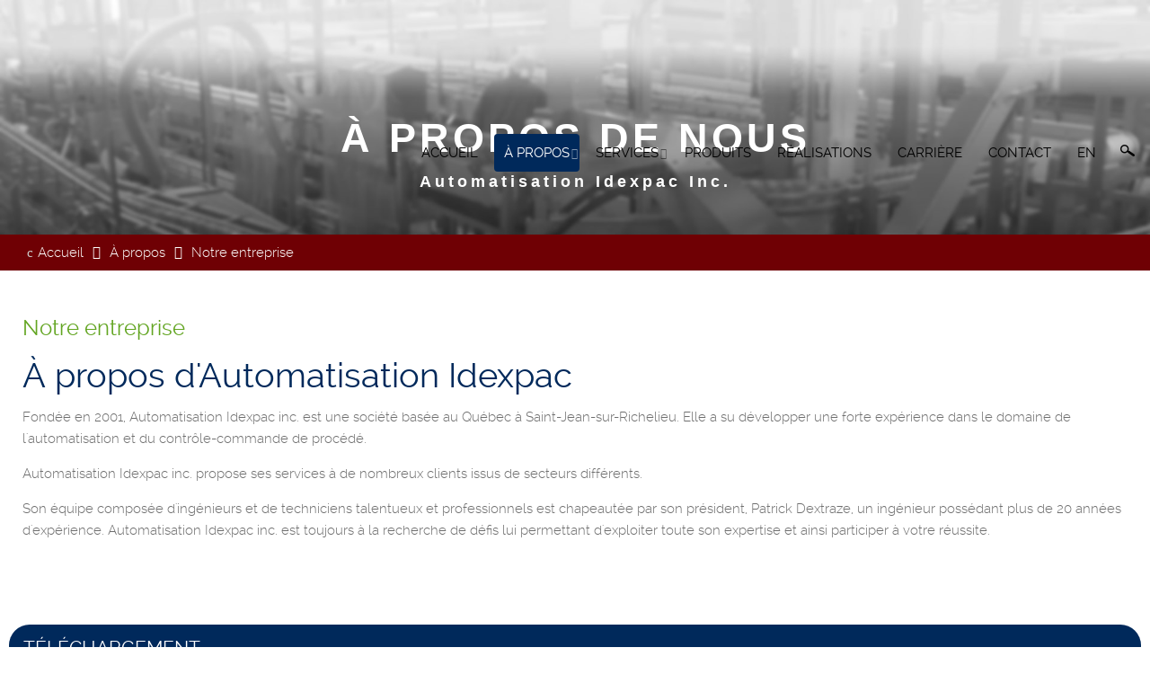

--- FILE ---
content_type: text/html; charset=utf-8
request_url: http://www.idexpac.com/fr/a-propos/notre-entreprise
body_size: 6129
content:
<!doctype html>
<html xml:lang="fr-ca" lang="fr-ca" >
<head>
		<meta name="viewport" content="width=device-width, initial-scale=1.0">
<base href="http://www.idexpac.com/fr/a-propos/notre-entreprise" />
	<meta http-equiv="content-type" content="text/html; charset=utf-8" />
	<meta name="author" content="Super User" />
	<meta name="generator" content="MYOB" />
	<title>Automatisation Idexpac inc. - Notre entreprise</title>
	<link href="/plugins/system/jcemediabox/css/jcemediabox.css?1d12bb5a40100bbd1841bfc0e498ce7b" rel="stylesheet" type="text/css" />
	<link href="/plugins/system/jcemediabox/themes/standard/css/style.css?50fba48f56052a048c5cf30829163e4d" rel="stylesheet" type="text/css" />
	<link href="/plugins/system/jce/css/content.css?b786cf3b3ce0d9a79e231b48be691bf4" rel="stylesheet" type="text/css" />
	<link href="/plugins/system/rokbox/assets/styles/rokbox.css" rel="stylesheet" type="text/css" />
	<link href="/libraries/gantry/css/grid-responsive.css" rel="stylesheet" type="text/css" />
	<link href="/templates/rt_paradigm/css-compiled/bootstrap.css" rel="stylesheet" type="text/css" />
	<link href="/templates/rt_paradigm/css-compiled/master-3e154f5ac851bd07bcd7eca94baecb88.css" rel="stylesheet" type="text/css" />
	<link href="/templates/rt_paradigm/css/master-webkit.css" rel="stylesheet" type="text/css" />
	<link href="/templates/rt_paradigm/css-compiled/demo-3e154f5ac851bd07bcd7eca94baecb88.css" rel="stylesheet" type="text/css" />
	<link href="/templates/rt_paradigm/css-compiled/mediaqueries.css" rel="stylesheet" type="text/css" />
	<link href="/templates/rt_paradigm/css-compiled/menu.css" rel="stylesheet" type="text/css" />
	<link href="http://www.idexpac.com/media/com_acymailing/css/module_default.css?v=1532723217" rel="stylesheet" type="text/css" />
	<style type="text/css">
#rt-logo {background: url(/images/logo_fr.png) 50% 0 no-repeat !important;}
#rt-logo {width: 176px;height: 69px;}

	</style>
	<script type="application/json" class="joomla-script-options new">{"csrf.token":"5a0780b1f6adba4ea432954749367074","system.paths":{"root":"","base":""}}</script>
	<script src="/media/jui/js/jquery.min.js?b786cf3b3ce0d9a79e231b48be691bf4" type="text/javascript"></script>
	<script src="/media/jui/js/jquery-noconflict.js?b786cf3b3ce0d9a79e231b48be691bf4" type="text/javascript"></script>
	<script src="/media/jui/js/jquery-migrate.min.js?b786cf3b3ce0d9a79e231b48be691bf4" type="text/javascript"></script>
	<script src="/media/system/js/caption.js?b786cf3b3ce0d9a79e231b48be691bf4" type="text/javascript"></script>
	<script src="/plugins/system/jcemediabox/js/jcemediabox.js?0c56fee23edfcb9fbdfe257623c5280e" type="text/javascript"></script>
	<script src="/media/system/js/mootools-core.js?b786cf3b3ce0d9a79e231b48be691bf4" type="text/javascript"></script>
	<script src="/media/system/js/core.js?b786cf3b3ce0d9a79e231b48be691bf4" type="text/javascript"></script>
	<script src="/media/system/js/mootools-more.js?b786cf3b3ce0d9a79e231b48be691bf4" type="text/javascript"></script>
	<script src="/plugins/system/rokbox/assets/js/rokbox.js" type="text/javascript"></script>
	<script src="/templates/rt_paradigm/js/chart.js" type="text/javascript"></script>
	<script src="/templates/rt_paradigm/js/scrolling-header.js" type="text/javascript"></script>
	<script src="/libraries/gantry/js/browser-engines.js" type="text/javascript"></script>
	<script src="/templates/rt_paradigm/js/rokmediaqueries.js" type="text/javascript"></script>
	<script src="/modules/mod_roknavmenu/themes/default/js/rokmediaqueries.js" type="text/javascript"></script>
	<script src="/modules/mod_roknavmenu/themes/default/js/sidemenu.js" type="text/javascript"></script>
	<script src="http://www.idexpac.com/media/com_acymailing/js/acymailing_module.js?v=5103" type="text/javascript" async="async"></script>
	<script type="text/javascript">
jQuery(window).on('load',  function() {
				new JCaption('img.caption');
			});JCEMediaBox.init({popup:{width:"",height:"",legacy:0,lightbox:0,shadowbox:0,resize:1,icons:1,overlay:1,overlayopacity:0.8,overlaycolor:"#000000",fadespeed:500,scalespeed:500,hideobjects:0,scrolling:"fixed",close:2,labels:{'close':'Fermer','next':'Suivant','previous':'Précédent','cancel':'Annuler','numbers':'{$current} sur {$total}'},cookie_expiry:"",google_viewer:0},tooltip:{className:"tooltip",opacity:0.8,speed:150,position:"br",offsets:{x: 16, y: 16}},base:"/",imgpath:"plugins/system/jcemediabox/img",theme:"standard",themecustom:"",themepath:"plugins/system/jcemediabox/themes",mediafallback:0,mediaselector:"audio,video"});if (typeof RokBoxSettings == 'undefined') RokBoxSettings = {pc: '100'};	if(typeof acymailingModule == 'undefined'){
				var acymailingModule = Array();
			}
			
			acymailingModule['emailRegex'] = /^[a-z0-9!#$%&\'*+\/=?^_`{|}~-]+(?:\.[a-z0-9!#$%&\'*+\/=?^_`{|}~-]+)*\@([a-z0-9-]+\.)+[a-z0-9]{2,10}$/i;

			acymailingModule['NAMECAPTION'] = 'Nom';
			acymailingModule['NAME_MISSING'] = 'Saisissez votre nom.';
			acymailingModule['EMAILCAPTION'] = 'Courriel';
			acymailingModule['VALID_EMAIL'] = 'Saisissez une adresse courriel valide.';
			acymailingModule['ACCEPT_TERMS'] = 'Veuillez accepter les Conditions d\'utilisation';
			acymailingModule['CAPTCHA_MISSING'] = 'Le captcha est invalide, veuillez réessayer';
			acymailingModule['NO_LIST_SELECTED'] = 'Veuillez sélectionner les listes auxquelles vous voulez vous inscrire';
		
acymailingModule['excludeValuesformAcymailing44641'] = Array();
acymailingModule['excludeValuesformAcymailing44641']['name'] = 'Nom';
acymailingModule['excludeValuesformAcymailing44641']['email'] = 'Courriel';

	</script>
	 
	<meta property="og:url" content="http://www.idexpac.com/" />
	<meta property="og:image" content="http://www.idexpac.com/templates/rt_paradigm/images/logo/logo-og.png" />
	<meta property="og:title" content="Automatisation Idexpac inc." />
	<meta property="og:description" content="" />
    <link rel="stylesheet" href="/templates/rt_paradigm/css/blsol-styles.css" type="text/css" />
    <link rel="stylesheet" href="/templates/rt_paradigm/css/blsol-responsive.css" type="text/css" />
</head>
<body id="notre-entreprise"  class="logo-type-custom header-overlay-dark header-type-preset2 scrolling-fixed-header-enable scrolling-overlay-light utility-overlay-dark feature-overlay-light feature-type-preset2 maintop-overlay-light main-body-overlay-light mainbottom-overlay-light extension-overlay-dark extension-type-paradigm footer-overlay-dark font-family-paradigm font-size-is-default menu-type-dropdownmenu layout-mode-responsive col12 option-com-content menu-notre-entreprise ">
	<div id="rt-page-surround">
				<header id="rt-header-surround">
			<div class="rt-overlay">
								<div id="rt-header">
					<div class="rt-container">
						<div class="rt-grid-3 rt-alpha">
            <div class="rt-logo-block">
            <a href="/" id="rt-logo"></a>
        </div>
        
</div>
<div class="rt-grid-9 rt-omega">
    	<div class="menu-block">
		<div class="gf-menu-device-container responsive-type-panel"></div>
<ul class="gf-menu l1 " >
                    <li class="item101" >

            <a class="item" href="/fr/"  >

                                Accueil              
            </a>


                    </li>
                            <li class="item276 parent active" >

            <a class="item" href="/fr/a-propos/notre-entreprise"  >

                                À propos              
            </a>


                            <span class="dropdown-spacer"></span>
                                    <div class="dropdown columns-1 " style="width:180px;">
                                                <div class="column col1"  style="width:180px;">
                            <ul class="l2">
                                                                                                                    <li class="item283 active last" >

            <a class="item" href="/fr/a-propos/notre-entreprise"  >

                                Notre entreprise              
            </a>


                    </li>
                                                                                                                                                                <li class="item284" >

            <a class="item" href="/fr/a-propos/notre-mission"  >

                                Notre mission              
            </a>


                    </li>
                                                                                                                                                                <li class="item285" >

            <a class="item" href="/fr/a-propos/nos-connaissances"  >

                                Nos connaissances              
            </a>


                    </li>
                                                                                                                                                                <li class="item313" >

            <a class="item" href="/fr/a-propos/notre-equipe"  >

                                Notre équipe              
            </a>


                    </li>
                                                                                                                                                                <li class="item314" >

            <a class="item" href="/fr/a-propos/notre-approche-qualite"  >

                                Notre approche qualité              
            </a>


                    </li>
                                                                                                                                                                <li class="item282" >

            <a class="item" href="/fr/a-propos/partenaires"  >

                                Partenaires              
            </a>


                    </li>
                                                                                                        </ul>
                        </div>
                                            </div>

                                    </li>
                            <li class="item277 parent" >

            <a class="item" href="/fr/services"  >

                                Services              
            </a>


                            <span class="dropdown-spacer"></span>
                                    <div class="dropdown columns-1 " style="width:220px;">
                                                <div class="column col1"  style="width:220px;">
                            <ul class="l2">
                                                                                                                    <li class="item321" >

            <a class="item" href="/fr/services/commande-controle"  >

                                Commande - contrôle              
            </a>


                    </li>
                                                                                                                                                                <li class="item319" >

            <a class="item" href="/fr/services/robotique"  >

                                Robotique              
            </a>


                    </li>
                                                                                                                                                                <li class="item318" >

            <a class="item" href="/fr/services/programmation-industrielle"  >

                                Programmation industrielle              
            </a>


                    </li>
                                                                                                                                                                <li class="item317" >

            <a class="item" href="/fr/services/securisation-des-machines"  >

                                Sécurisation de machines              
            </a>


                    </li>
                                                                                                                                                                <li class="item315" >

            <a class="item" href="/fr/services/pre-ingenierie"  >

                                Pré-ingénierie              
            </a>


                    </li>
                                                                                                                                                                <li class="item323" >

            <a class="item" href="/fr/services/panneaux-de-commande"  >

                                Panneaux de commande              
            </a>


                    </li>
                                                                                                                                                                <li class="item320" >

            <a class="item" href="/fr/services/integration"  >

                                Intégration              
            </a>


                    </li>
                                                                                                                                                                <li class="item316" >

            <a class="item" href="/fr/services/reseaux"  >

                                Réseaux              
            </a>


                    </li>
                                                                                                        </ul>
                        </div>
                                            </div>

                                    </li>
                            <li class="item278" >

            <a class="item" href="/fr/produits-de-recette"  >

                                Produits              
            </a>


                    </li>
                            <li class="item281" >

            <a class="item" href="/fr/realisations"  >

                                Réalisations              
            </a>


                    </li>
                            <li class="item681" >

            <a class="item" href="/fr/carriere"  >

                                Carrière              
            </a>


                    </li>
                            <li class="item280" >

            <a class="item" href="/fr/contact"  >

                                Contact              
            </a>


                    </li>
                            <li class="item274" >

            <a class="item" href="/en"  >

                                EN              
            </a>


                    </li>
                            <li class="item322 recherche" >

            <a class="item image icon" href="/fr/recherche"  >

                                    <img class="menu-image" src="/templates/rt_paradigm/images/icons/icon-search.png" alt="icon-search.png" />
                                <i class="fa-search"> </i>              
            </a>


                    </li>
            </ul>		<div class="clear"></div>
	</div>
	
</div>
						<div class="clear"></div>
					</div>
				</div>
							
								<div id="rt-showcase">
					<div class="rt-container">
						<div class="rt-grid-12 rt-alpha rt-omega">
     			            <div class="rt-block rt-about-showcase rt-big-title rt-center">
           	<div class="module-surround">
	           		                	<div class="module-content">
	                		

<div class="customrt-about-showcase rt-big-title rt-center"  >
	<div class="module-title">
<h2 class="title">À propos de nous<span class="rt-title-tag">Automatisation Idexpac inc.</span></h2>
</div></div>
	                	</div>
                	</div>
           </div>
	
</div>
						<div class="clear"></div>
					</div>
				</div>
									
								<div id="rt-drawer">
					<div class="rt-container">
												<div class="clear"></div>
					</div>
				</div>
											</div>
		</header>
				<section id="rt-section-surround">
			<div id="rt-transition">
				<div id="rt-mainbody-surround">
										<div id="rt-breadcrumbs">
						<div class="rt-container">
							<div class="rt-grid-12 rt-alpha rt-omega">
     			            <div class="rt-block ">
           	<div class="module-surround">
	           		                	<div class="module-content">
	                		<div aria-label="Breadcrumbs" role="navigation">
	<ul itemscope itemtype="https://schema.org/BreadcrumbList" class="breadcrumb">
					<li class="active">
				<span class="divider icon-location"></span>
			</li>
		
						<li itemprop="itemListElement" itemscope itemtype="https://schema.org/ListItem">
											<a itemprop="item" href="/fr/" class="pathway"><span itemprop="name">Accueil</span></a>
					
											<span class="divider">
							<img src="/media/system/images/arrow.png" alt="" />						</span>
										<meta itemprop="position" content="1">
				</li>
							<li itemprop="itemListElement" itemscope itemtype="https://schema.org/ListItem">
											<a itemprop="item" href="/fr/a-propos/notre-entreprise" class="pathway"><span itemprop="name">À propos</span></a>
					
											<span class="divider">
							<img src="/media/system/images/arrow.png" alt="" />						</span>
										<meta itemprop="position" content="2">
				</li>
							<li itemprop="itemListElement" itemscope itemtype="https://schema.org/ListItem" class="active">
					<span itemprop="name">
						Notre entreprise					</span>
					<meta itemprop="position" content="3">
				</li>
				</ul>
</div>
	                	</div>
                	</div>
           </div>
	
</div>
							<div class="clear"></div>
						</div>
					</div>
										
																														<div class="rt-container">
						          
<div id="rt-main" class="mb8-sa4">
                <div class="rt-container">
                    <div class="rt-grid-8 ">
                                                						<div class="rt-block">
	                        <div id="rt-mainbody">
								<div class="component-content">
	                            	<article class="item-page" itemscope itemtype="http://schema.org/Article">
<meta itemprop="inLanguage" content="fr-CA" />
	<h2 itemprop="name">
							<a href="/fr/a-propos/notre-entreprise" itemprop="url"> Notre entreprise</a>
					</h2>
	







<div itemprop="articleBody">
	<h1>À propos d'Automatisation Idexpac</h1>
<p>Fondée en 2001, Automatisation Idexpac inc. est une société basée au Québec à Saint-Jean-sur-Richelieu. Elle a su développer une forte expérience dans le domaine de l'automatisation et du contrôle-commande de procédé.</p>
<p>Automatisation Idexpac inc. propose ses services à de nombreux clients issus de secteurs différents.</p>
<p>Son équipe composée d'ingénieurs et de techniciens talentueux et professionnels est chapeautée par son président, Patrick Dextraze, un ingénieur possédant plus de 20 années d'expérience. Automatisation Idexpac inc. est toujours à la recherche de défis lui permettant d'exploiter toute son expertise et ainsi participer à votre réussite.</p> </div>



	</article>



								</div>
	                        </div>
						</div>
                                                                    </div>
                                <div class="rt-grid-4 ">
                <div id="rt-sidebar-a">
                     			            <div class="rt-block box1 title3">
           	<div class="module-surround">
	           				<div class="module-title">
					<h2 class="title"><span>Téléchargement</span></h2>			</div>
	                		                	<div class="module-content">
	                		<ul class="nav menu mod-list">
<li class="item-294"><a href="/images/PDFIdexpac/Presentation_Idexpac_FR_EN.pdf" >Télécharger la brochure de l'entreprise</a></li><li class="item-295"><a href="/pdf/affaires_monteregiennes2013.pdf" >Voir l'article parue dans Affaires Montérégiennes</a></li></ul>
	                	</div>
                	</div>
           </div>
	 			            <div class="rt-block box3 title1 ingenieurs">
           	<div class="module-surround">
	           				<div class="module-title">
					<h2 class="title"><span>Nos ingénieurs sont membres de</span></h2>			</div>
	                		                	<div class="module-content">
	                		

<div class="custombox3 title1 ingenieurs"  >
	<h3>L'ordre des ingénieurs du Québec depuis 1993</h3>
<h3 style="margin-top: 20px;">L'IEEE : Computer Society, Control Systems Society, Robotics &amp; Automation Society depuis 1990</h3>
<h3 style="margin-top: 20px;">Partenaire agréé Epson (Programme de partenaires Avantage Epson | AutomateElite) depuis 2019</h3>
<div><img src="/images/logos/logo_membre_ieee.jpg" alt="logo pafco" width="120" height="60" /> &nbsp; &nbsp; &nbsp; &nbsp; <img src="/images/logos/original.png" alt="original" width="157" height="56" /></div>
<div>&nbsp;</div></div>
	                	</div>
                	</div>
           </div>
	
                </div>
            </div>

                    <div class="clear"></div>
                </div>
            </div>
					</div>
																									<div id="rt-extension">
						<div class="rt-container">
							<div class="rt-grid-12 rt-alpha rt-omega">
     			            <div class="rt-block fp-extension rt-center">
           	<div class="module-surround">
	           				<div class="module-title">
					<h2 class="title"><span>Vos idées... Vos projets... Nos experts sont la solution pour votre réussite !</span></h2>			</div>
	                		                	<div class="module-content">
	                		

<div class="customfp-extension rt-center"  >
	</div>
	                	</div>
                	</div>
           </div>
	
</div>
							<div class="clear"></div>
						</div>
					</div>
															
				</div>
			</div>
		</section>
				<footer id="rt-footer-surround">
			<div class="rt-footer-surround-pattern">
				<div class="rt-container">
															<div id="rt-footer">
						<div class="rt-grid-4 rt-alpha">
     			            <div class="rt-block ">
           	<div class="module-surround">
	           				<div class="module-title">
					<h2 class="title"><span>Abonnez-vous !</span></h2>			</div>
	                		                	<div class="module-content">
	                		<div class="acymailing_module" id="acymailing_module_formAcymailing44641">
	<div class="acymailing_fulldiv" id="acymailing_fulldiv_formAcymailing44641"  >
		<form id="formAcymailing44641" action="/fr/a-propos/notre-entreprise" onsubmit="return submitacymailingform('optin','formAcymailing44641')" method="post" name="formAcymailing44641"  >
		<div class="acymailing_module_form" >
						<div class="acymailing_form">
					<p class="onefield fieldacyname" id="field_name_formAcymailing44641">							<span class="acyfield_name acy_requiredField"><input id="user_name_formAcymailing44641"  onfocus="if(this.value == 'Nom') this.value = '';" onblur="if(this.value=='') this.value='Nom';" class="inputbox" type="text" name="user[name]" style="width:80%" value="Nom" title="Nom"/></span>
							</p><p class="onefield fieldacyemail" id="field_email_formAcymailing44641">							<span class="acyfield_email acy_requiredField"><input id="user_email_formAcymailing44641"  onfocus="if(this.value == 'Courriel') this.value = '';" onblur="if(this.value=='') this.value='Courriel';" class="inputbox" type="text" name="user[email]" style="width:80%" value="Courriel" title="Courriel" /></span>
							</p>
					
					<p class="acysubbuttons">
												<input class="button subbutton btn btn-primary" type="submit" value="S'abonner" name="Submit" onclick="try{ return submitacymailingform('optin','formAcymailing44641'); }catch(err){alert('The form could not be submitted '+err);return false;}"/>
											</p>
				</div>
						<input type="hidden" name="ajax" value="0"/>
			<input type="hidden" name="acy_source" value="module_239" />
			<input type="hidden" name="ctrl" value="sub"/>
			<input type="hidden" name="task" value="notask"/>
			<input type="hidden" name="redirect" value="http%3A%2F%2Fwww.idexpac.com%2Ffr%2Fa-propos%2Fnotre-entreprise"/>
			<input type="hidden" name="redirectunsub" value="http%3A%2F%2Fwww.idexpac.com%2Ffr%2Fa-propos%2Fnotre-entreprise"/>
			<input type="hidden" name="option" value="com_acymailing"/>
						<input type="hidden" name="hiddenlists" value="1"/>
			<input type="hidden" name="acyformname" value="formAcymailing44641" />
									</div>
		</form>
	</div>
	</div>

	                	</div>
                	</div>
           </div>
	
</div>
<div class="rt-grid-4">
     			            <div class="rt-block ">
           	<div class="module-surround">
	           				<div class="module-title">
					<h2 class="title"><span>Nous joindre</span></h2>			</div>
	                		                	<div class="module-content">
	                		

<div class="custom"  >
	<p>N'hésitez pas à communiquer avec nous!</p>
<h5><span class="icon-phone"></span>&nbsp;&nbsp;&nbsp;450-542-5028</h5>
<h5><span class="icon-envelope"></span>&nbsp;&nbsp;<a href="mailto:info@idexpac.com">info@idexpac.com</a></h5></div>
	                	</div>
                	</div>
           </div>
	
</div>
<div class="rt-grid-4 rt-omega">
     			            <div class="rt-block fp-footer-menu">
           	<div class="module-surround">
	           		                	<div class="module-content">
	                		

<div class="customfp-footer-menu"  >
	<h2 class="title">Plan du site</h2>
<div class="gantry-width-block gantry-width-33">
<div class="gantry-width-spacer">
<p class="nomarginbottom"><a href="/fr/">Accueil</a></p>
<p class="nomarginbottom"><a href="/fr/a-propos/notre-entreprise">À propos</a></p>
<p class="nomarginbottom"><a href="/fr/services/commande-controle">Services</a></p>
</div>
</div>
<div class="gantry-width-block gantry-width-33">
<div class="gantry-width-spacer">
<p class="nomarginbottom"><a href="/fr/produits-de-recette">Produits</a></p>
<p class="nomarginbottom"><a href="/fr/realisations">Réalisations</a></p>
</div>
</div>
<div class="gantry-width-block gantry-width-33">
<div class="gantry-width-spacer">
<p class="nomarginbottom"><a href="/fr/a-propos/partenaires">Partenaires</a></p>
<p class="nomarginbottom"><a href="/fr/contact">Contact</a></p>
</div>
</div>
<div class="clear">&nbsp;</div></div>
	                	</div>
                	</div>
           </div>
	
</div>
						<div class="clear"></div>
					</div>
															<div id="rt-copyright">
						<div class="rt-container">
							<div class="rt-grid-4 rt-alpha">
    	<div class="clear"></div>
	<div class="rt-block">
		Copyright © Automatisation Idexpac inc.<br>Une création Web de <a href="http://www.blsol.com" target="_blank">BLSOL inc.</a>  | <a href="/admin">Connexion</a>	</div>
	
</div>
<div class="rt-grid-8 rt-omega">
    		<div class="rt-social-buttons rt-block">
						<a class="social-button rt-social-button-1" href="http://www.facebook.com/">
				<span class="icon-facebook"></span>
									<span class="social-button-text">Facebook</span>
							</a>
			
						<a class="social-button rt-social-button-2" href="https://twitter.com/rocketthem">
				<span class="icon-twitter"></span>
									<span class="social-button-text">Twitter</span>
							</a>
			
						<a class="social-button rt-social-button-3" href="http://www.linkedin.com/">
				<span class="icon-linkedin"></span>
									<span class="social-button-text">LinkedIn</span>
							</a>
			
			
			
																		

			<div class="clear"></div>
		</div>
		
</div>
							<div class="clear"></div>
						</div>
					</div>
									</div>
			</div>
		</footer>
															
	</div>
</body>
</html>


--- FILE ---
content_type: text/css
request_url: http://www.idexpac.com/templates/rt_paradigm/css-compiled/demo-3e154f5ac851bd07bcd7eca94baecb88.css
body_size: 22564
content:
@font-face{font-family:'ralewaylight';src:url('../fonts/raleway-light-webfont.eot');src:url('../fonts/raleway-light-webfont.eot?#iefix') format('embedded-opentype'), url('../fonts/raleway-light-webfont.woff') format('woff'), url('../fonts/raleway-light-webfont.ttf') format('truetype'), url('../fonts/raleway-light-webfont.svg#ralewaylight') format('svg');font-weight:normal;font-style:normal;}@font-face{font-family:'ralewayregular';src:url('../fonts/raleway-regular-webfont.eot');src:url('../fonts/raleway-regular-webfont.eot?#iefix') format('embedded-opentype'), url('../fonts/raleway-regular-webfont.woff') format('woff'), url('../fonts/raleway-regular-webfont.ttf') format('truetype'), url('../fonts/raleway-regular-webfont.svg#ralewayregular') format('svg');font-weight:normal;font-style:normal;}.clearfix{*zoom:1;}.clearfix:before,.clearfix:after{display:table;content:"";line-height:0;}.clearfix:after{clear:both;}.hide-text{font:0/0 a;color:transparent;text-shadow:none;background-color:transparent;border:0;}.input-block-level{display:block;width:100%;min-height:30px;-webkit-box-sizing:border-box;-moz-box-sizing:border-box;box-sizing:border-box;}.rok-left{float:left;}.rok-right{float:right;}.rok-dropdown-group,.rok-dropdown{position:relative;}.rok-dropdown-open .rok-dropdown{display:block;}.rok-popover-group,.rok-popover{position:relative;}.rok-popover-open .rok-popover{display:block;}.rt-image{position:relative;}.rt-image img{max-width:100%;height:auto;border-radius:4px;}.rt-gray-filter{filter:url(../images/utilities/grayfilter.svg#grayscale);filter:gray;-webkit-filter:grayscale(1);}.rt-gray-filter:hover{filter:none;-webkit-filter:none;}.promo1{font-family:'ralewayregular', Verdana, Helvetica, Arial, sans-serif;font-size:45px;line-height:72px;text-transform:uppercase;}.promo2{font-size:22.5px;line-height:36px;font-family:Georgia, Times, "Times New Roman", serif;font-style:italic;}.rt-title-center .module-title{text-align:center;}.rt-big-title .title{font-size:37.5px;line-height:48px;margin-bottom:25px;}.rt-title-tag{display:block;font-size:18px;opacity:0.5;text-transform:capitalize;}.rt-large-text{font-size:1.3em;line-height:1.6em;}.rt-capitalize{text-transform:capitalize;}.rt-icon{border:2px solid;border-radius:100%;display:inline-block;font-size:2em;width:80px;height:80px;line-height:80px;text-align:center;}[class^="rt-arrow-"]:before{font-family:FontAwesome;font-size:2em;color:#ffffff;position:absolute;visibility:hidden;}.rt-arrow-right:before{content:"\f0da";right:-8px;top:50%;margin-top:-10px;}.rt-arrow-left:before{content:"\f0d9";left:-8px;top:50%;margin-top:-10px;}.rt-arrow-bottom:before{content:"\f0d7";bottom:-14px;left:50%;margin-left:-9px;}.rt-large-button{font-size:2em;padding:2% 3%;}.rt-mbsb-table .rt-sb-table-col{height:38px;vertical-align:middle;}.rt-mbsb-table .rt-mb-table-col{height:75px;vertical-align:middle;}.gantry-example{position:relative;margin:15px 0;padding:39px 19px 14px;*padding-top:19px;background-color:#ffffff;border:1px solid #dddddd;border-radius:4px;}.gantry-example .table,.gantry-example .well,.gantry-example blockquote{margin-bottom:5px;}.gantry-example .lead{font-size:18px;line-height:24px;}.gantry-example > p:last-child{margin-bottom:0;}.gantry-example + .prettyprint{margin-top:-20px;padding-top:15px;}.gantry-example:after{content:"Example";position:absolute;top:-1px;left:-1px;padding:3px 7px;font-size:12px;font-weight:bold;background-color:#f5f5f5;border:1px solid #dddddd;color:#9da0a4;border-radius:4px 0 4px 0;font-style:normal;}.gantry-example .search-query{margin-bottom:0;}form.gantry-example{padding-bottom:19px;}.form-actions{background-color:;border-top:1px solid #d5d5d5;}.help-block,.help-inline{color:;}.fp-roksprocket-showcase{text-align:center;}.fp-roksprocket-showcase.rt-block{padding:25px 0 0 0;margin:50px 10px 0 10px;}.fp-roksprocket-showcase .layout-showcase{margin:0;}.fp-roksprocket-showcase .layout-showcase .sprocket-features-list{margin:0;}.fp-roksprocket-showcase .layout-showcase .sprocket-features-title{color:#ffffff;font-size:37.5px;line-height:48px;text-transform:uppercase;letter-spacing:10px;}.fp-roksprocket-showcase .layout-showcase .sprocket-features-img-container{width:100%;float:none;margin-top:50px;}.fp-roksprocket-showcase .layout-showcase .sprocket-features-content{width:100%;float:none;}.fp-roksprocket-showcase .layout-showcase .sprocket-features-desc{font-size:19.5px;width:60%;margin:15px auto;}.fp-roksprocket-showcase .layout-showcase .sprocket-features-arrows .arrow{border:2px solid #f8f8f8;background:transparent;}.fp-roksprocket-showcase .layout-showcase .sprocket-features-arrows .arrow:hover{background:#62a521;}.fp-roksprocket-showcase .layout-showcase .sprocket-features-arrows .prev{left:-30px;}.fp-roksprocket-showcase .layout-showcase .sprocket-features-arrows .next{right:-30px;}.fp-roksprocket-showcase .layout-showcase .rt-showcase-description{display:block;margin-bottom:25px;}.fp-roksprocket-showcase .layout-showcase .readon,.fp-roksprocket-showcase .layout-showcase .readon2{font-size:18px;display:inline-block;margin:0 15px;width:150px;}.-dec13-home #rt-utility h1.title{font-size:180%;line-height:130%;}.-dec13-home #rt-utility .readon2{border:1px solid #EEEEEE;}.-dec13-home.utility-overlay-dark #rt-utility .readon2{color:#ffffff !important;}.-dec13-home.utility-overlay-dark #rt-utility .readon2:hover{border:1px solid #004ba8;background:#003475 !important;}.-dec13-home.utility-overlay-light #rt-utility .readon2{color:#282828 !important;}.-dec13-home.utility-overlay-light #rt-utility .readon2:hover{border:1px solid #00070f;background:#001e42 !important;}.fp-feature.rt-block{margin-bottom:0;padding-bottom:0;}.rt-feature-item{position:relative;margin:10px 0;padding:5px 15px;text-align:left;border-radius:4px;}.rt-feature-item:hover{background:#ffffff;}.rt-feature-item:hover [class^="rt-arrow-"]:before{visibility:visible;}.feature-overlay-dark .rt-feature-item:hover{background:#282828;}.feature-overlay-dark .rt-feature-item:hover [class^="rt-arrow-"]:before{color:#282828;}.-dec13-home.menu-home #rt-mainbottom .rt-alpha{border-right:1px solid #efefef;margin-right:-1px;}.-dec13-home.menu-home #rt-mainbottom .title2 .title span{border-bottom:2px solid rgba(0,0,0,0.2);}.fp-roksprocket-strips .sprocket-strips-container.cols-1 > li{width:80%;margin:10px auto;float:none;}.fp-roksprocket-strips .sprocket-strips-title{color:#282828;font-family:'ralewayregular', Verdana, Helvetica, Arial, sans-serif;}.fp-roksprocket-strips .sprocket-strips-content{background:none;opacity:1;visibility:visible;}.fp-roksprocket-strips .roksprocket-ellipsis{display:none;}.fp-roksprocket-strips .sprocket-strips-arrows .arrow{background:none;color:#7D7D7D;font-size:3em;opacity:0.5;top:35%;}.fp-roksprocket-strips .sprocket-strips-arrows .arrow.prev{left:0;}.fp-roksprocket-strips .sprocket-strips-arrows .arrow.next{right:0;}.rt-testimonial-item{color:#7D7D7D;background:#fcfcfc;border:1px solid #e6e6e6;box-shadow:0 0 15px rgba(0,0,0,0.1);font-size:1.2em;line-height:1.5em;position:relative;z-index:10;padding:25px;margin-top:25px;border-radius:4px;}.rt-testimonial-item [class^="rt-arrow-"]:before{visibility:visible;color:#fcfcfc;text-shadow:0 3px 3px #e6e6e6;}.rt-testimonial-item [class^="icon-quote-"]:before{color:#d6d6d6;}[class^="rt-testimonial-"]{display:block;}.rt-testimonial-img{margin:25px 0 14px 0;}.rt-testimonial-img img{border-radius:100%;}.rt-testimonial-author{color:#282828;font-family:'ralewayregular', Verdana, Helvetica, Arial, sans-serif;text-transform:uppercase;}.rt-testimonial-position{color:#7D7D7D;font-family:'ralewayregular', Verdana, Helvetica, Arial, sans-serif;}.fp-newsflash{color:#2e2e2e;font-family:'ralewayregular', Verdana, Helvetica, Arial, sans-serif;}.fp-newsflash .newsflash-title{margin-top:50px;}.fp-newsflash .rt-newsflash-info{margin-bottom:45px;}.fp-newsflash .readmore{color:#aeaeae !important;background:#ffffff !important;border:1px solid #aeaeae !important;margin-top:15px;}.fp-newsflash .readmore:hover{color:#ffffff !important;background:#62a521 !important;border:1px solid #62a521 !important;}.fp-extension.rt-block{margin-:25px 10px;}.menu-home.-dec13-home #rt-extension{background-position:50% -100%;}.menu-home.-dec13-home #rt-footer-surround a{color:#686868;}.menu-home.-dec13-home #rt-footer-surround a:hover{color:#00295b;}.fp-footer-form .inputbox,.fp-footer-form .readon{display:inline-block;height:45px;padding:0 15px;-webkit-box-sizing:border-box;-moz-box-sizing:border-box;box-sizing:border-box;}.fp-footer-form .inputbox{font-family:'ralewayregular', Verdana, Helvetica, Arial, sans-serif;width:60%;color:#f8f8f8;border:1px solid transparent;background-color:rgba(125,125,125,0.3);background-image:-moz-linear-gradient(left,rgba(125,125,125,0.3),rgba(125,125,125,0.3));background-image:-webkit-gradient(linear,0 0,100% 0,from(rgba(125,125,125,0.3)),to(rgba(125,125,125,0.3)));background-image:-webkit-linear-gradient(left,rgba(125,125,125,0.3),rgba(125,125,125,0.3));background-image:-o-linear-gradient(left,rgba(125,125,125,0.3),rgba(125,125,125,0.3));background-image:linear-gradient(to right,rgba(125,125,125,0.3),rgba(125,125,125,0.3));background-repeat:repeat-x;filter:progid:DXImageTransform.Microsoft.gradient(startColorstr='#4c7d7d7d', endColorstr='#4c7d7d7d', GradientType=1);}.fp-footer-form .readon{width:35%;}.rt-social-buttons.rt-block{text-align:right;font-size:0.85em;margin-right:20px !important;padding-right:0;}.menu-pages #rt-feature .rt-overlay{background-color:rgba(255,255,255,0.5) !important;background-image:-moz-linear-gradient(left,rgba(255,255,255,0.5),rgba(255,255,255,0.5)) !important;background-image:-webkit-gradient(linear,0 0,100% 0,from(rgba(255,255,255,0.5)),to(rgba(255,255,255,0.5))) !important;background-image:-webkit-linear-gradient(left,rgba(255,255,255,0.5),rgba(255,255,255,0.5)) !important;background-image:-o-linear-gradient(left,rgba(255,255,255,0.5),rgba(255,255,255,0.5)) !important;background-image:linear-gradient(to right,rgba(255,255,255,0.5),rgba(255,255,255,0.5)) !important;background-repeat:repeat-x !important;filter:progid:DXImageTransform.Microsoft.gradient(startColorstr='#7fffffff', endColorstr='#7fffffff', GradientType=1) !important;}.rt-readon-row{text-align:center;}.rt-readon-row .readon{font-style:1.5em;margin:25px 15px 0 15px;}.rds-info{margin:0 5px;}.rds-info [class*="rt-data"]{display:inline-block;height:15px;margin-right:5px;vertical-align:middle;width:15px;}.rt-data-1{background:#D95240;}.rt-data-2{background:#6FC6A0;}.rt-data-3{background:#D6A842;}.rt-data-4{background:#6FB4C5;}.rt-data-5{background:#D49245;}.rt-team-img img,.rt-team-img2 img{border-radius:4px;}.menu-pricing #rt-mainbody-surround{background:#f2f2f2;}.rt-table{clear:both;background:#ffffff;border:1px solid #efefef;border-radius:4px;margin-top:25px;}.rt-table-header{font-size:1.2em;font-family:'ralewayregular', Verdana, Helvetica, Arial, sans-serif;text-transform:uppercase;color:#f8f8f8;background:#4d4d4d;margin:-25px -25px 15px -25px;padding:25px;}.rt-first-col .rt-table-header{border-radius:4px 0 0 0;}.rt-last-col .rt-table-header{border-radius:0 4px 0 0;}.rt-table-highlight .rt-table-header{color:#ffffff;background:#62a521;margin-top:-75px;padding:50px;border-radius:4px 4px 0 0;}.rt-table-top{color:#f8f8f8;background:#333333;margin:-15px -25px 15px -25px;padding:40px 0 25px 0;border-bottom:1px solid #efefef;}.rt-table-highlight .rt-table-top{background:#497b19;}.rt-table-col{-webkit-box-sizing:border-box;-moz-box-sizing:border-box;box-sizing:border-box;border-right:1px solid #efefef;padding:25px;}.rt-table-col.rt-last-col{border-right:0;}.rt-table-price{font-size:3em;vertical-align:top;}.rt-table-decimal{font-size:1.8em;line-height:0;}.rt-table-period{display:block;margin-top:15px;}.rt-table-item{display:block;margin:15px 0;}.rt-table-bottom{display:block;margin-top:35px;}.rt-demo-portfolio .sprocket-mosaic .sprocket-mosaic-header{margin-bottom:50px;}.rt-demo-portfolio .sprocket-mosaic-filter li,.rt-demo-portfolio .sprocket-mosaic-order li{text-transform:uppercase;font-family:'ralewayregular', Verdana, Helvetica, Arial, sans-serif;}.rt-demo-portfolio .sprocket-mosaic-item .sprocket-padding{padding:0;border:none;border-radius:4px;}.rt-demo-portfolio .sprocket-mosaic-item .sprocket-mosaic-image{border-radius:4px;}.rt-demo-portfolio .sprocket-mosaic-item .sprocket-mosaic-title{margin-bottom:0;line-height:1;}.rt-demo-portfolio .sprocket-mosaic-item .sprocket-mosaic-title a{color:#2e2e2e;font-size:15px;}.rt-demo-portfolio .sprocket-mosaic-item .sprocket-mosaic-title a:hover{color:#62a521;}.rt-demo-portfolio .sprocket-mosaic-item .sprocket-mosaic-text{font-size:1em;font-family:'ralewaylight', Verdana, Helvetica, Arial, sans-serif;margin-top:5px;margin-bottom:5px;opacity:0.5;}.rt-demo-portfolio .sprocket-mosaic-item .sprocket-mosaic-tags li{color:#808080;background:#d9d9d9;text-transform:lowercase;font-style:italic;}.rt-demo-portfolio .sprocket-mosaic-item .sprocket-readmore{display:none;}.rt-demo-clients .sprocket-strips-content{height:180px;}.rt-blog-form .inputbox,.rt-blog-form .readon{display:inline-block;height:45px;padding:0 15px;-webkit-box-sizing:border-box;-moz-box-sizing:border-box;box-sizing:border-box;}.rt-blog-form .inputbox{font-family:'ralewayregular', Verdana, Helvetica, Arial, sans-serif;width:60%;color:#7D7D7D;border:1px solid transparent;background:#ffffff;box-shadow:none;}.rt-blog-form .readon{width:35%;}.rt-blog-search.icon-search:before{display:none;}.rt-blog-search .inputbox{display:inline-block;height:45px;padding:0 15px;font-family:'ralewayregular', Verdana, Helvetica, Arial, sans-serif;width:100%;color:#7D7D7D;border:1px solid transparent;background:#ffffff;box-shadow:none;-webkit-box-sizing:border-box;-moz-box-sizing:border-box;box-sizing:border-box;}.menu-faq #rt-showcase{opacity:0.75;}.menu-contact #rt-mainbody-surround{background:#f2f2f2;}.menu-contact .contact h3{display:none;}.rt-contact-icon-title{color:#282828;display:block;font-size:5em;margin:50px 0;opacity:0.5;}.menu-contact .contact-form{margin-top:-15px;}.menu-contact .contact-form legend{font-size:1.5em;border-bottom:none;margin-bottom:0;}.menu-contact .contact-form dt{width:250px;}.menu-contact .contact-form dd{float:none !important;margin:0;}.menu-contact .contact-form label{font-size:1.2em;margin:10px 0;}.menu-contact .contact-form input[type="text"],.menu-contact .contact-form input[type="email"],.menu-contact .contact-form textarea{width:100%;height:auto;color:#6e6e6e;border:1px solid #e6e6e6;background:#ffffff;padding:12px 15px;margin-bottom:10px;box-shadow:none;-webkit-box-sizing:border-box;-moz-box-sizing:border-box;box-sizing:border-box;}.menu-contact .contact-form input[type="checkbox"]{margin:13px 0;}.menu-contact .contact-form button{font-size:1.2em;padding:15px 25px;}.rt-contact-info{margin-top:35px;}.rt-contact-info hr{border-color:#bdbdbd;border-top:none;}.rt-contact-icon{clear:both;float:left;}.rt-contact-icon span{color:#bdbdbd;display:block;font-size:3em;width:80px;height:60px;line-height:40px;text-align:center;}.fp-bottom.rt-block{margin-bottom:-50px;}.rt-footer-logo{background:url(../../../images/rocketlauncher/frontpage/footer/logo.png) 0 0 no-repeat;width:165px;height:38px;opacity:0.5;}.rt-email-form .inputbox,.rt-email-form .readon{display:inline-block;height:45px;padding:0 15px;margin-bottom:5px;-webkit-box-sizing:border-box;-moz-box-sizing:border-box;box-sizing:border-box;}.rt-email-form textarea{padding:15px;margin-bottom:5px;-webkit-box-sizing:border-box;-moz-box-sizing:border-box;box-sizing:border-box;}.rt-email-form .inputbox,.rt-email-form textarea{font-family:'ralewayregular', Verdana, Helvetica, Arial, sans-serif;width:100%;color:#f8f8f8;border:1px solid transparent;background-color:rgba(125,125,125,0.3);background-image:-moz-linear-gradient(left,rgba(125,125,125,0.3),rgba(125,125,125,0.3));background-image:-webkit-gradient(linear,0 0,100% 0,from(rgba(125,125,125,0.3)),to(rgba(125,125,125,0.3)));background-image:-webkit-linear-gradient(left,rgba(125,125,125,0.3),rgba(125,125,125,0.3));background-image:-o-linear-gradient(left,rgba(125,125,125,0.3),rgba(125,125,125,0.3));background-image:linear-gradient(to right,rgba(125,125,125,0.3),rgba(125,125,125,0.3));background-repeat:repeat-x;filter:progid:DXImageTransform.Microsoft.gradient(startColorstr='#4c7d7d7d', endColorstr='#4c7d7d7d', GradientType=1);}.rt-email-form .button{width:100%;}.menu-offline-page #rt-mainbody-surround{display:none;}@media only screen and (min-width: 1200px){body.layout-mode-responsive .rt-maintop-desc{margin-top:18%;}}@media only screen and (min-width: 960px) and (max-width: 1199px){body.layout-mode-responsive .promo1{font-size:52.5px;line-height:84px;}body.layout-mode-responsive .promo2{font-size:27px;line-height:43.2px;font-family:Georgia, Times, "Times New Roman", serif;font-style:italic;}body.layout-mode-responsive .rt-newsflash-info{font-size:75%;width:90%;}body.layout-mode-responsive .rt-demo-clients .sprocket-strips-content{height:138px;}}@media only screen and (min-width: 768px) and (max-width: 959px){body.layout-mode-responsive .promo1{font-size:45px;line-height:72px;}body.layout-mode-responsive .promo2{font-size:22.5px;line-height:36px;font-family:Georgia, Times, "Times New Roman", serif;font-style:italic;}body.layout-mode-responsive .fp-roksprocket-showcase .layout-showcase .sprocket-features-title{letter-spacing:3px;}body.layout-mode-responsive .fp-roksprocket-showcase .layout-showcase .sprocket-features-desc{width:80%;}body.layout-mode-responsive .fp-roksprocket-strips .sprocket-strips-container.cols-1 > li{width:80% !important;}body.layout-mode-responsive .rt-newsflash-info{padding:5px 15px;}body.layout-mode-responsive .fp-footer-menu.rt-block{margin:25px 30px 30px -30px !important;}body.layout-mode-responsive .rt-demo-portfolio .sprocket-mosaic-filter li,body.layout-mode-responsive .rt-demo-portfolio .sprocket-mosaic-order li{padding:8px 18px;}body.layout-mode-responsive .rt-demo-clients .sprocket-strips-content{height:245px;}body.layout-mode-responsive .rt-demo-clients .cols-4 > li{width:48% !important;}}@media (max-width: 767px){body.layout-mode-responsive .promo1{font-size:42px;line-height:67.2px;}body.layout-mode-responsive .promo2{font-size:19.5px;line-height:31.2px;font-family:Georgia, Times, "Times New Roman", serif;font-style:italic;}body.layout-mode-responsive .rt-title-tag{font-size:16.5px;line-height:26.4px;}body.layout-mode-responsive .fp-roksprocket-showcase .layout-showcase .sprocket-features-title{font-size:27px;line-height:43.2px;letter-spacing:4px;}body.layout-mode-responsive .fp-roksprocket-showcase .layout-showcase .sprocket-features-desc{width:90%;}body.layout-mode-responsive .fp-roksprocket-showcase .layout-showcase .rt-showcase-description{font-size:16.5px;line-height:26.4px;}body.layout-mode-responsive .fp-roksprocket-showcase .layout-showcase .readon,body.layout-mode-responsive .fp-roksprocket-showcase .layout-showcase .readon2{display:block;margin:15px auto;}body.layout-mode-responsive .fp-feature-mobile.rt-block{margin-bottom:0;padding-bottom:0;}body.layout-mode-responsive.-dec13-home.menu-home #rt-mainbottom .rt-alpha{border:none;margin-right:0;}body.layout-mode-responsive .fp-roksprocket-strips.rt-block{margin-bottom:0;padding-bottom:0;}body.layout-mode-responsive .fp-roksprocket-strips .sprocket-strips-container.cols-1 > li{width:80% !important;}body.layout-mode-responsive .fp-newsflash.rt-block{padding-top:0;}body.layout-mode-responsive .rt-newsflash-info{width:100%;padding:5px 15px;-webkit-box-sizing:border-box;-moz-box-sizing:border-box;box-sizing:border-box;}body.layout-mode-responsive.-dec13-home #rt-utility .rt-block,body.layout-mode-responsive.-dec13-home #rt-footer .rt-block{margin-top:25px;padding-top:0;margin-bottom:25px;padding-bottom:0;}body.layout-mode-responsive.-dec13-home #rt-utility .rt-alpha .rt-block,body.layout-mode-responsive.-dec13-home #rt-footer .rt-alpha .rt-block{margin-top:80px;}body.layout-mode-responsive.-dec13-home #rt-utility .rt-omega .rt-block,body.layout-mode-responsive.-dec13-home #rt-footer .rt-omega .rt-block{margin-bottom:80px;}body.layout-mode-responsive .fp-footer-menu .gantry-width-block{width:33% !important;}body.layout-mode-responsive #rt-copyright .rt-block{text-align:center;}body.layout-mode-responsive .rt-table-col{border-right:0;}body.layout-mode-responsive .rt-first-col .rt-table-header{border-radius:4px 4px 0 0;}body.layout-mode-responsive .rt-last-col .rt-table-header{border-radius:0;}body.layout-mode-responsive .rt-table-highlight .rt-table-header{margin-top:-25px;padding:25px;border-radius:0;}body.layout-mode-responsive .rt-demo-portfolio .sprocket-mosaic-filter li,body.layout-mode-responsive .rt-demo-portfolio .sprocket-mosaic-order li{display:inline-block;text-align:center;width:12.5%;}body.layout-mode-responsive .rt-demo-clients .sprocket-strips-content{height:245px;}body.layout-mode-responsive .rt-demo-clients .sprocket-strips-container{padding:35px;}}@media only screen and (max-width: 480px){body.layout-mode-responsive .promo1{font-size:37.5px;line-height:60px;}body.layout-mode-responsive .promo2{font-size:18px;line-height:28.8px;font-family:Georgia, Times, "Times New Roman", serif;font-style:italic;}body.layout-mode-responsive .fp-roksprocket-showcase .layout-showcase .sprocket-features-title{font-size:22.5px;line-height:36px;letter-spacing:3px;}body.layout-mode-responsive .fp-roksprocket-showcase .layout-showcase .rt-showcase-description{font-size:15px;line-height:24px;}body.layout-mode-responsive .fp-roksprocket-showcase .layout-showcase .sprocket-features-arrows .prev{left:-10px;}body.layout-mode-responsive .fp-roksprocket-showcase .layout-showcase .sprocket-features-arrows .next{right:-10px;}body.layout-mode-responsive .fp-feature.rt-block{margin:50px 10px;padding:15px;}body.layout-mode-responsive .fp-footer-menu{display:none;}body.layout-mode-responsive .rt-demo-portfolio .sprocket-mosaic-filter li,body.layout-mode-responsive .rt-demo-portfolio .sprocket-mosaic-order li{font-size:9px;width:18%;}body.layout-mode-responsive .rt-demo-clients .sprocket-strips-content{height:150px;}body.layout-mode-responsive .rt-demo-clients .sprocket-strips-container{padding:35px;}body.layout-mode-responsive .rt-demo-clients .sprocket-strips-arrows .arrow{width:20px;height:20px;line-height:20px;margin-top:-50px;}body.layout-mode-responsive .rt-demo-clients .sprocket-strips-arrows .arrow.prev{left:0;}body.layout-mode-responsive .rt-demo-clients .sprocket-strips-arrows .arrow.next{right:0;}}

--- FILE ---
content_type: text/css
request_url: http://www.idexpac.com/templates/rt_paradigm/css/blsol-styles.css
body_size: 8529
content:
/* Personnalisation des styles par BLSOL inc. */
/* http://www.blsol.com */
/* Couleurs et styles du site Web */

/* Couleurs du site Web */
/* Prussian Blue (bleu) : #00295B */
/* Lonestar (rouge) : #6F0004 */
/* Vida Loca (vert) : #62A521 */

/* -------------------------------------------------------------
    Background
------------------------------------------------------------- */
.header-type-preset2 #rt-header-surround {
    background-image: url("../images/backgrounds/header/bg.jpg");
}
/* 404 */
#rt-error-desc {
    /*background: #233b0c url("../images/backgrounds/pattern/paradigm.png") repeat-x scroll 50% -100%;*/
    background: url("../images/backgrounds/header/bg.jpg") !important;
    color: #ffffff;
    padding: 150px 0;
    text-align: center;
}

/* -------------------------------------------------------------
    Menu
------------------------------------------------------------- */
.header-overlay-dark #rt-header-surround .gf-menu.l1 > li.active > .item, .scrolling-enable.scrolling-overlay-dark #rt-header-surround .gf-menu.l1 > li.active > .item, .header-overlay-dark #rt-header-surround .gf-menu.l1 > li:hover > .item, .scrolling-enable.scrolling-overlay-dark #rt-header-surround .gf-menu.l1 > li:hover > .item {
    border: 1px solid #000000;
    color: #000000;
}
.header-overlay-dark #rt-header-surround .gf-menu.l1 > li > .item, .scrolling-enable.scrolling-overlay-dark #rt-header-surround .gf-menu.l1 > li > .item {
    color: rgba(0, 0, 0, 1);
}
    #rt-header ul.gf-menu.l1 li.active a:hover {
        color: #ffffff !important;
    }
/*#rt-header ul.gf-menu.l1 li a:hover {
    background-color: #ffffff;
}*/
.gf-menu.l1 > li > .item {
    padding: 0 10px;
}
.gf-menu li.parent > .item:after {
    margin: -12px -18px;
}
.gf-menu li.parent > .item:after {
  font-size: 12px;
  margin-top: -12px;
  right: 19px;
}
.gf-menu li {
    /*margin-right: 10px;*/
    margin-right: 5px;
}
/*.gf-menu .dropdown ul li a:hover {
  background-color: #6f0004;
  border: inherit !important;
  color: #fff !important;
}*/
#rt-header-surround .gf-menu li:hover > .item {
    background-color: #6f0004;
    border: inherit !important;
    color: #fff !important;
}
#rt-header-surround .gf-menu li.active > .item {
    background-color: #00295b;
    border: inherit !important;
    color: #fff !important;
}
/* Bouton de recherche */
#rt-header-surround .gf-menu li.recherche:hover > .item,
#rt-header-surround .gf-menu li.active.recherche > .item {
    background-color: #fff;
}

/* -------------------------------------------------------------
    Slider
------------------------------------------------------------- */
.fp-roksprocket-showcase .layout-showcase .sprocket-features-title {
    font-family: arial,Helvetica,Arial,sans-serif;
    font-size: 45px;
    font-weight: bolder !important;
    letter-spacing: 4px;
}

/* -------------------------------------------------------------
    Sevices sur l'accueil
------------------------------------------------------------- */
#rt-utility .rt-icon {
    background-color: #6f0004;
}
#rt-utility div.rt-container div.customrt-center a.readon2 {
    background-color: #6f0004 !important;
}
#rt-utility div.rt-container div.customrt-center a.readon2:hover {
    background-color: #62A521 !important;
}
#rt-utility div.customrt-center p img {
    border: 3px solid #6F0004;
}

/* -------------------------------------------------------------
    Titres des pages
------------------------------------------------------------- */
#rt-showcase div.rt-container .rt-big-title {
    margin: 20px 10px 10px 10px;
}
#rt-showcase div.rt-container .rt-big-title h2.title {
    margin-bottom: 0px;
    font-family: arial,Helvetica,Arial,sans-serif;
    font-size: 45px;
    font-weight: bolder !important;
    letter-spacing: 4px;
}
.rt-title-tag {
    color: #FFFFFF;
    opacity: 1;
}
#notre-entreprise h1 {
  color: #00295b;
  font-size: 250%;
  line-height: 130%;
}

/* -------------------------------------------------------------
    Images
------------------------------------------------------------- */
article img.droite {
    border: 1px solid #00295b;
    margin: 0 0 20px 20px;
    padding: 5px;
    clear: both;
}
article img.gauche {
    border: 1px solid #00295b;
    margin: 0 20px 20px 0;
    padding: 5px;
    clear: both;
}

/* -------------------------------------------------------------
    Heading
------------------------------------------------------------- */
body#home div#rt-mainbody div.component-content article.item-page h2 {
    color: #00295B;
    font-family: arial,Helvetica,Arial,sans-serif;
    font-size: 30px;
    font-weight: bolder !important;
}

/* -------------------------------------------------------------
    Breadcrumbs
------------------------------------------------------------- */
#rt-breadcrumbs {
    background: none repeat scroll 0 0 #6F0004;
}
.breadcrumb li a {
    color: #ffffff;
}
.breadcrumb .active {
    color: #ffffff;
}
.breadcrumb {
    margin-top: -10px !important;
}

/* -------------------------------------------------------------
    Pied de page
------------------------------------------------------------- */
#rt-extension div.module-title h2.title span {
    font-style: italic;
}
#rt-extension div.rt-container div.rt-grid-12.rt-alpha.rt-omega div.rt-block {
    margin: 20px 10px 20px 10px;
}
#rt-extension div.rt-container div.rt-grid-12.rt-alpha.rt-omega div.rt-block.fp-extension.rt-center div.module-surround div.module-content div.customfp-extension.rt-center {
    display: none;
}
.extension-type-paradigm #rt-extension {
    background-image: none;
}
#rt-extension {
    background-color: #62A521;
}
#rt-footer-surround {
    background-color: #00295B;
    color: #989898;
}
#rt-copyright:before {
    border-top: 1px solid #989898;
}
#rt-footer div.customfp-footer-menu div.gantry-width-spacer {
    margin: 0;
}
#rt-footer-surround a {
    color: #989898 !important;
}
#rt-footer-surround a:hover {
    color: #62A521 !important;
}

/* -------------------------------------------------------------
    AcyMailing
------------------------------------------------------------- */
.acysubbuttons {
  text-align: left;
}
p.acysubbuttons input.button.subbutton.btn.btn-primary:hover {
    background-color: #6F0004 !important;
}

/* -------------------------------------------------------------
    Sidebar BOX
------------------------------------------------------------- */
.title3 .module-title {
    background: none repeat scroll 0 0 #00295b;
}

#rt-sidebar-a .nav > li > a:hover, #rt-sidebar-a .nav > li > a:active {
    background-color: #00295b !important;
    padding: 10px !important;
}

div.custombox3.title1 h3 {
    color: #00295b;
}
.box1 {
    background: none repeat scroll 0 0 #62A521;
}
#rt-sidebar-a div.module-surround div.module-title {
    background: none repeat scroll 0 0 #00295b;
}
.box2 {
    background: none repeat scroll 0 0 #e7e7e7;
    color: #525252;
}
#rt-sidebar-a div.ingenieurs div.module-surround div.module-title h2.title {
    font-size: 122%;
}

/* -------------------------------------------------------------
    Logos
------------------------------------------------------------- */
.partenaires {
    background-color: #ffffff;
    border: 1px solid #000;
    float: left;
    /*height: 75px;*/
    margin: 0 10px 10px 0;
    padding: 10px 4px;
    text-align: center;
    width: 125px;
}
.partenaires_long {
    background-color: #ffffff;
    border: 1px solid #000;
    float: left;
    /*height: 75px;*/
    margin: 0 10px 10px 0;
    padding: 10px 4px;
    text-align: center;
    width: 180px;
}
#nos-connaissances img {
    max-width: none !important;
}
/* Boitre de contenu Div */
div.divbox {
    width: 100%;
    /*border: 1px solid #006FAF;*/
    padding: 10px;
    margin-bottom: 20px;
    background-color: #ffffff !important;
    border: 1px solid #c0c0c0 !important;
    border-radius: 5px !important;
    box-shadow: 0 0 10px rgba(192, 192, 192, 0.7) inset, 0 0 7px rgba(192, 192, 192, 0.7) !important;
    overflow: auto;
}
div.divbox h2 {
    color: #00295B;
}
div.divbox ul li {
    line-height: normal;
}

/* -------------------------------------------------------------
    Formulaires
------------------------------------------------------------- */
div#foxcontainer_m245 .fox_form input[type="text"]:hover, div#foxcontainer_m245 .fox_form textarea:hover, div#foxcontainer_m245 .fox_form input[type="text"]:focus, div#foxcontainer_m245 .fox_form textarea:focus {
    background-color: #E7D4D4;
}



















--- FILE ---
content_type: text/css
request_url: http://www.idexpac.com/templates/rt_paradigm/css/blsol-responsive.css
body_size: 1130
content:
/* Personnalisation des styles par BLSOL inc. */
/* http://www.blsol.com */
/* Ajustements pour site Web adaptatif */

/* -------------------------------------------------------------
    Responsive
------------------------------------------------------------- */
/* Ordinateur (écran large) */
@media only screen and (min-width: 1200px){
    .gf-menu {
        margin-top: 28px;
    }

    .partenaires.large {
    margin-right: 200px;
    }

/* iPad (paysage) */
@media only screen and (min-width: 960px) and (max-width: 1199px){
    .gf-menu.l1 > li > .item {
        font-size: 12px;
        line-height: 24px;
        padding: 0 7px;
    }
    .gf-menu {
        margin-top: 28px;
    }
}
/* iPad (portrait) */
@media only screen and (min-width: 768px) and (max-width: 959px){
    .gf-menu.l1 > li > .item {
        font-size: 12px;
        line-height: 24px;
        padding: 0 7px;
    }
    .gf-menu {
        float: right;
        width: 450px;
    }
}
/* iPhone (paysage) */
@media only screen and (min-width: 481px) and (max-width: 767px){

}
/* iPhone (portrait) */
@media only screen and (max-width: 480px){

}







--- FILE ---
content_type: text/javascript
request_url: http://www.idexpac.com/templates/rt_paradigm/js/scrolling-header.js
body_size: 314
content:
((function(){

var scrollingHeader = function(){
	var body = $(document.body);
	var scroll = body.getScroll();

	if(scroll.y > 0) body.addClass('scrolling-enable');
	if(scroll.y == 0 && body.hasClass('scrolling-enable')) body.removeClass('scrolling-enable');
};

window.addEvent('scroll', scrollingHeader);

})());